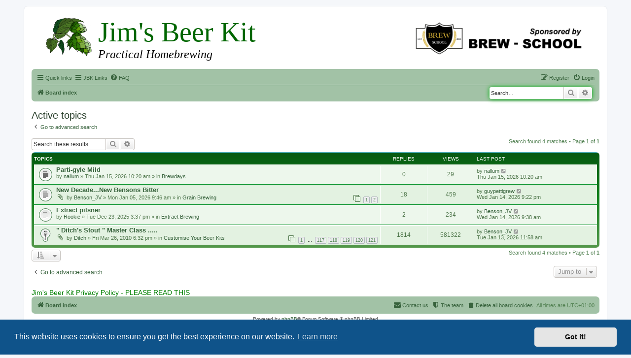

--- FILE ---
content_type: text/html; charset=UTF-8
request_url: https://jimsbeerkit.co.uk/forum/search.php?search_id=active_topics&sid=9dfbffae7a29660cb0c42707524ee68d
body_size: 6689
content:
<!DOCTYPE html>
<html dir="ltr" lang="en-gb">
<head>
<meta charset="utf-8" />
<meta http-equiv="X-UA-Compatible" content="IE=edge">
<meta name="viewport" content="width=device-width, initial-scale=1" />

        <link href="./mobiquo/smartbanner/manifest.json" rel="manifest">
        
        <meta name="apple-itunes-app" content="app-id=307880732, affiliate-data=at=10lR7C, app-argument=tapatalk://jimsbeerkit.co.uk/forum/?ttfid=31504&location=search" />
        
<title>Home Brew Forum - Active topics</title>

<meta name="description" content="A friendly UK-based home brew forum where we talk about brewing beer from grain, extract and kits, and wine and cider making.">


<!--
	phpBB style name: prosilver
	Based on style:   prosilver (this is the default phpBB3 style)
	Original author:  Tom Beddard ( http://www.subBlue.com/ )
	Modified by:
-->

<link href="./assets/css/font-awesome.min.css?assets_version=90" rel="stylesheet">
<link href="./styles/jbkprosilver32/theme/stylesheet.css?assets_version=90" rel="stylesheet">
<link href="./styles/jbkprosilver32/theme/en/stylesheet.css?assets_version=90" rel="stylesheet">



	<link href="./assets/cookieconsent/cookieconsent.min.css?assets_version=90" rel="stylesheet">

<!--[if lte IE 9]>
	<link href="./styles/jbkprosilver32/theme/tweaks.css?assets_version=90" rel="stylesheet">
<![endif]-->


<link rel="stylesheet" type="text/css" href="./styles/jbkprosilver32/theme/jbk_php_styles.css">






</head>
<body id="phpbb" class="nojs notouch section-search ltr ">


<div id="wrap" class="wrap">
	<a id="top" class="top-anchor" accesskey="t"></a>
	<div id="page-header">
		<div class="headerbar" role="banner">

		
<!--START OF JBK Header - Dec 2014-->

<div class="jbkbanner">

<img src="../images/hops.png" alt="hops" width="100">

<a href="http://www.brew-school.com/" class="jbkfloatright"
onclick="ga('send','event','Outgoing Links','Forum Sponsorship Logo')" target="_blank" rel="nofollow">
<img border="0" src="../images/brew-school_logo.png" alt="BrewSchool" width="360" height="90"></a>

<h1>Jim's Beer Kit </h1>
<h2>Practical Homebrewing</h2>

</div>

<!--END OF JBK Header -Dec 2014-->

<!--START OF SITENAME and BREW-SCHOOL TEXT (disappear for width >699)-->

        <div class="inner">

        <div id="site-description" class="site-description">
			<div class="mobile_logo">
			<a href="http://www.brew-school.com/" onclick="ga('send','event','Outgoing Links','Forum Sponsorship Logo')" target="_blank" rel="nofollow"><h2>HomeBrew Forum</h2><h3>Sponsored by BREW-SCHOOL</h3></a>
			</div>
			
			<p class="skiplink"><a href="#start_here">Skip to content</a></p>

    	</div>

<!--END OF SITENAME and BREWSCHOOL TEXT-->

<!--POSITION OF ORIGINAL PROSILVER HEADER BAR GRAPHIC AND TITLE/DESCRIPTION (REMOVED FOR JBK)-->

<!--ORIGINAL POSITION OF SEARCHBOX BEFORE MOVING TO navbar_header-->

			</div>
					</div>
				<div class="navbar" role="navigation">
	<div class="inner">

	<ul id="nav-main" class="nav-main linklist" role="menubar">

		<li id="quick-links" class="quick-links dropdown-container responsive-menu" data-skip-responsive="true">
			<a href="#" class="dropdown-trigger">
				<i class="icon fa-bars fa-fw" aria-hidden="true"></i><span>Quick links</span>
			</a>
			<div class="dropdown">
				<div class="pointer"><div class="pointer-inner"></div></div>
				<ul class="dropdown-contents" role="menu">
					
											<li class="separator"></li>
																									<li>
								<a href="./search.php?search_id=unanswered&amp;sid=3f1a033d1e5250b9e48d8d87137566be" role="menuitem">
									<i class="icon fa-file-o fa-fw icon-gray" aria-hidden="true"></i><span>Unanswered topics</span>
								</a>
							</li>
							<li>
								<a href="./search.php?search_id=active_topics&amp;sid=3f1a033d1e5250b9e48d8d87137566be" role="menuitem">
									<i class="icon fa-file-o fa-fw icon-blue" aria-hidden="true"></i><span>Active topics</span>
								</a>
							</li>
							<li class="separator"></li>
							<li>
								<a href="./search.php?sid=3f1a033d1e5250b9e48d8d87137566be" role="menuitem">
									<i class="icon fa-search fa-fw" aria-hidden="true"></i><span>Search</span>
								</a>
							</li>
					
											<li class="separator"></li>
																			<li>
								<a href="./memberlist.php?mode=team&amp;sid=3f1a033d1e5250b9e48d8d87137566be" role="menuitem">
									<i class="icon fa-shield fa-fw" aria-hidden="true"></i><span>The team</span>
								</a>
							</li>
																<li class="separator"></li>

									</ul>
			</div>
		</li>

<!-- START OF JBK QUICK LINKS HERE-->

		<li id="quick-links" class="quick-links dropdown-container responsive-menu" data-skip-responsive="true">
			<a href="#" class="dropdown-trigger">
				<i class="icon fa-bars fa-fw" aria-hidden="true"></i><span>JBK Links</span>
			</a>
			<div class="dropdown">
				<div class="pointer"><div class="pointer-inner"></div></div>
				<ul class="dropdown-contents" role="menu">

					
				<li class="separator"></li>

				<li><a href="../index.htm" role="menuitem"><i class="icon fa-file-o fa-fw icon-gray" aria-hidden="true"></i><span>JBK Home Page</span></a>
							</li>

							<li>
								<a href="../beer_kit_equipment.htm" role="menuitem">
									<i class="icon fa-file-o fa-fw icon-red" aria-hidden="true"></i><span>Kit Brewing</span>
								</a>
							</li>

							<li>
								<a href="../extract_equipment.htm" role="menuitem">
									<i class="icon fa-file-o fa-fw icon-red" aria-hidden="true"></i><span>Extract Brewing</span>
								</a>
							</li>

							<li>
								<a href="../grain_equipment.htm" role="menuitem">
									<i class="icon fa-file-o fa-fw icon-gray" aria-hidden="true"></i><span>Grain Brewing</span>
								</a>
							</li>

							<li>
								<a href="../water_treatment.htm" role="menuitem">
									<i class="icon fa-file-o fa-fw icon-gray" aria-hidden="true"></i><span>Water Treatment</span>
								</a>
							</li>

							<li>
								<a href="../extras.htm" role="menuitem">
									<i class="icon fa-file-o fa-fw icon-gray" aria-hidden="true"></i><span>Brewing Calculators</span>
								</a>
							</li>
							
														<li>
								<a href="https://www.facebook.com/groups/79474319797/" role="menuitem">
									<i class="icon fa-file-o fa-fw icon-gray" aria-hidden="true"></i><span>FaceBook</span>
								</a>
							</li>
							
														<li>
								<a href="https://twitter.com/JimsHomebrew" role="menuitem">
									<i class="icon fa-file-o fa-fw icon-gray" aria-hidden="true"></i><span>Twitter</span>
								</a>
							</li>
							
														<li>
								<a href="https://www.youtube.com/user/JimsBeerKit" role="menuitem">
									<i class="icon fa-file-o fa-fw icon-gray" aria-hidden="true"></i><span>YouTube</span>
								</a>
							</li>

<!-- COMMENT OUT GOOGLE+ MENU ITEM														<li>
								<a href="https://plus.google.com/111065985628337061779" role="menuitem">
									<i class="icon fa-file-o fa-fw icon-gray" aria-hidden="true"></i><span>Google+</span>
								</a>
							</li>
END OF GOOGLE+ MENU ITEM-->							
							

					<li class="separator"></li>

									</ul>
			</div>
		</li>

<!--END OF JBK QUICK LINKS-->



				<li data-skip-responsive="true">
			<a href="/forum/app.php/help/faq?sid=3f1a033d1e5250b9e48d8d87137566be" rel="help" title="Frequently Asked Questions" role="menuitem">
				<i class="icon fa-question-circle fa-fw" aria-hidden="true"></i><span>FAQ</span>
			</a>
		</li>
						
			<li class="rightside"  data-skip-responsive="true">
			<a href="./ucp.php?mode=login&amp;sid=3f1a033d1e5250b9e48d8d87137566be" title="Login" accesskey="x" role="menuitem">
				<i class="icon fa-power-off fa-fw" aria-hidden="true"></i><span>Login</span>
			</a>
		</li>
					<li class="rightside" data-skip-responsive="true">
				<a href="./ucp.php?mode=register&amp;sid=3f1a033d1e5250b9e48d8d87137566be" role="menuitem">
					<i class="icon fa-pencil-square-o  fa-fw" aria-hidden="true"></i><span>Register</span>
				</a>
			</li>
						</ul>

<!--START OF RELOCATED SEARCH BAR CODE-->

									<div id="search-box" class="search-box search-header" role="search">
				<form action="./search.php?sid=3f1a033d1e5250b9e48d8d87137566be" method="get" id="search">
				<fieldset>
					<input name="keywords" id="keywords" type="search" maxlength="128" title="Search for keywords" class="inputbox search tiny" size="20" value="" placeholder="Search…" />
					<button class="button button-search" type="submit" title="Search">
						<i class="icon fa-search fa-fw" aria-hidden="true"></i><span class="sr-only">Search</span>
					</button>
					<a href="./search.php?sid=3f1a033d1e5250b9e48d8d87137566be" class="button button-search-end" title="Advanced search">
						<i class="icon fa-cog fa-fw" aria-hidden="true"></i><span class="sr-only">Advanced search</span>
					</a>
					<input type="hidden" name="sid" value="3f1a033d1e5250b9e48d8d87137566be" />

				</fieldset>
				</form>
			</div>
						

<!--END OF RELOCATED SEARCH BAR CODE-->

	<ul id="nav-breadcrumbs" class="nav-breadcrumbs linklist navlinks" role="menubar">
						<li class="breadcrumbs">
										<span class="crumb"  itemtype="http://data-vocabulary.org/Breadcrumb" itemscope=""><a href="./index.php?sid=3f1a033d1e5250b9e48d8d87137566be" itemprop="url" accesskey="h" data-navbar-reference="index"><i class="icon fa-home fa-fw"></i><span itemprop="title">Board index</span></a></span>

								</li>
		
					<li class="rightside responsive-search">
				<a href="./search.php?sid=3f1a033d1e5250b9e48d8d87137566be" title="View the advanced search options" role="menuitem">
					<i class="icon fa-search fa-fw" aria-hidden="true"></i><span class="sr-only">Search</span>
				</a>
			</li>
			</ul>

	</div>
</div>
	</div>

	
	<a id="start_here" class="anchor"></a>
	<div id="page-body" class="page-body" role="main">
		
		

<p>
<!--GOOGLE RESPONSIVE BANNER AD GOES HERE-->
</p>

<h2 class="searchresults-title">Active topics</h2>

	<p class="advanced-search-link">
		<a class="arrow-left" href="./search.php?sid=3f1a033d1e5250b9e48d8d87137566be" title="Advanced search">
			<i class="icon fa-angle-left fa-fw icon-black" aria-hidden="true"></i><span>Go to advanced search</span>
		</a>
	</p>


	<div class="action-bar bar-top">

			<div class="search-box" role="search">
			<form method="post" action="./search.php?st=7&amp;sk=t&amp;sd=d&amp;sr=topics&amp;sid=3f1a033d1e5250b9e48d8d87137566be&amp;search_id=active_topics">
			<fieldset>
				<input class="inputbox search tiny" type="search" name="add_keywords" id="add_keywords" value="" placeholder="Search these results" />
				<button class="button button-search" type="submit" title="Search">
					<i class="icon fa-search fa-fw" aria-hidden="true"></i><span class="sr-only">Search</span>
				</button>
				<a href="./search.php?sid=3f1a033d1e5250b9e48d8d87137566be" class="button button-search-end" title="Advanced search">
					<i class="icon fa-cog fa-fw" aria-hidden="true"></i><span class="sr-only">Advanced search</span>
				</a>
			</fieldset>
			</form>
		</div>
	
		
		<div class="pagination">
						Search found 4 matches
							 &bull; Page <strong>1</strong> of <strong>1</strong>
					</div>
	</div>


		<div class="forumbg">

		<div class="inner">
		<ul class="topiclist">
			<li class="header">
				<dl class="row-item">
					<dt><div class="list-inner">Topics</div></dt>
					<dd class="posts">Replies</dd>
					<dd class="views">Views</dd>
					<dd class="lastpost"><span>Last post</span></dd>
				</dl>
			</li>
		</ul>
		<ul class="topiclist topics">

								<li class="row bg1">
				<dl class="row-item topic_read">
					<dt title="There are no new unread posts for this topic.">
												<div class="list-inner">
																					<a href="./viewtopic.php?f=24&amp;t=84539&amp;sid=3f1a033d1e5250b9e48d8d87137566be" class="topictitle">Parti-gyle Mild</a>
																												<br />
							
															<div class="responsive-show" style="display: none;">
									Last post by <a href="./memberlist.php?mode=viewprofile&amp;u=31907&amp;sid=3f1a033d1e5250b9e48d8d87137566be" class="username">nallum</a> &laquo; <a href="./viewtopic.php?f=24&amp;t=84539&amp;p=874056&amp;sid=3f1a033d1e5250b9e48d8d87137566be#p874056" title="Go to last post">Thu Jan 15, 2026 10:20 am</a>
									<br />Posted in <a href="./viewforum.php?f=24&amp;sid=3f1a033d1e5250b9e48d8d87137566be">Brewdays</a>
								</div>
														
							<div class="responsive-hide left-box">
																								by <a href="./memberlist.php?mode=viewprofile&amp;u=31907&amp;sid=3f1a033d1e5250b9e48d8d87137566be" class="username">nallum</a> &raquo; Thu Jan 15, 2026 10:20 am &raquo; in <a href="./viewforum.php?f=24&amp;sid=3f1a033d1e5250b9e48d8d87137566be">Brewdays</a>
							</div>

							
													</div>
					</dt>
					<dd class="posts">0 <dfn>Replies</dfn></dd>
					<dd class="views">29 <dfn>Views</dfn></dd>
					<dd class="lastpost">
						<span><dfn>Last post </dfn>by <a href="./memberlist.php?mode=viewprofile&amp;u=31907&amp;sid=3f1a033d1e5250b9e48d8d87137566be" class="username">nallum</a>
															<a href="./viewtopic.php?f=24&amp;t=84539&amp;p=874056&amp;sid=3f1a033d1e5250b9e48d8d87137566be#p874056" title="Go to last post">
									<i class="icon fa-external-link-square fa-fw icon-lightgray icon-md" aria-hidden="true"></i><span class="sr-only"></span>
								</a>
														<br />Thu Jan 15, 2026 10:20 am
						</span>
					</dd>
				</dl>
			</li>
											<li class="row bg2">
				<dl class="row-item topic_read">
					<dt title="There are no new unread posts for this topic.">
												<div class="list-inner">
																					<a href="./viewtopic.php?f=2&amp;t=84536&amp;sid=3f1a033d1e5250b9e48d8d87137566be" class="topictitle">New Decade...New Bensons Bitter</a>
																												<br />
							
															<div class="responsive-show" style="display: none;">
									Last post by <a href="./memberlist.php?mode=viewprofile&amp;u=5521&amp;sid=3f1a033d1e5250b9e48d8d87137566be" class="username">guypettigrew</a> &laquo; <a href="./viewtopic.php?f=2&amp;t=84536&amp;p=874055&amp;sid=3f1a033d1e5250b9e48d8d87137566be#p874055" title="Go to last post">Wed Jan 14, 2026 9:22 pm</a>
									<br />Posted in <a href="./viewforum.php?f=2&amp;sid=3f1a033d1e5250b9e48d8d87137566be">Grain Brewing</a>
								</div>
							<span class="responsive-show left-box" style="display: none;">Replies: <strong>18</strong></span>							
							<div class="responsive-hide left-box">
																<i class="icon fa-paperclip fa-fw" aria-hidden="true"></i>								by <a href="./memberlist.php?mode=viewprofile&amp;u=31784&amp;sid=3f1a033d1e5250b9e48d8d87137566be" class="username">Benson_JV</a> &raquo; Mon Jan 05, 2026 9:46 am &raquo; in <a href="./viewforum.php?f=2&amp;sid=3f1a033d1e5250b9e48d8d87137566be">Grain Brewing</a>
							</div>

														<div class="pagination">
								<span><i class="icon fa-clone fa-fw" aria-hidden="true"></i></span>
								<ul>
																	<li><a class="button" href="./viewtopic.php?f=2&amp;t=84536&amp;sid=3f1a033d1e5250b9e48d8d87137566be">1</a></li>
																										<li><a class="button" href="./viewtopic.php?f=2&amp;t=84536&amp;sid=3f1a033d1e5250b9e48d8d87137566be&amp;start=15">2</a></li>
																																																			</ul>
							</div>
							
													</div>
					</dt>
					<dd class="posts">18 <dfn>Replies</dfn></dd>
					<dd class="views">459 <dfn>Views</dfn></dd>
					<dd class="lastpost">
						<span><dfn>Last post </dfn>by <a href="./memberlist.php?mode=viewprofile&amp;u=5521&amp;sid=3f1a033d1e5250b9e48d8d87137566be" class="username">guypettigrew</a>
															<a href="./viewtopic.php?f=2&amp;t=84536&amp;p=874055&amp;sid=3f1a033d1e5250b9e48d8d87137566be#p874055" title="Go to last post">
									<i class="icon fa-external-link-square fa-fw icon-lightgray icon-md" aria-hidden="true"></i><span class="sr-only"></span>
								</a>
														<br />Wed Jan 14, 2026 9:22 pm
						</span>
					</dd>
				</dl>
			</li>
											<li class="row bg1">
				<dl class="row-item topic_read">
					<dt title="There are no new unread posts for this topic.">
												<div class="list-inner">
																					<a href="./viewtopic.php?f=3&amp;t=84533&amp;sid=3f1a033d1e5250b9e48d8d87137566be" class="topictitle">Extract pilsner</a>
																												<br />
							
															<div class="responsive-show" style="display: none;">
									Last post by <a href="./memberlist.php?mode=viewprofile&amp;u=31784&amp;sid=3f1a033d1e5250b9e48d8d87137566be" class="username">Benson_JV</a> &laquo; <a href="./viewtopic.php?f=3&amp;t=84533&amp;p=874046&amp;sid=3f1a033d1e5250b9e48d8d87137566be#p874046" title="Go to last post">Wed Jan 14, 2026 9:38 am</a>
									<br />Posted in <a href="./viewforum.php?f=3&amp;sid=3f1a033d1e5250b9e48d8d87137566be">Extract Brewing</a>
								</div>
							<span class="responsive-show left-box" style="display: none;">Replies: <strong>2</strong></span>							
							<div class="responsive-hide left-box">
																								by <a href="./memberlist.php?mode=viewprofile&amp;u=989&amp;sid=3f1a033d1e5250b9e48d8d87137566be" class="username">Rookie</a> &raquo; Tue Dec 23, 2025 3:37 pm &raquo; in <a href="./viewforum.php?f=3&amp;sid=3f1a033d1e5250b9e48d8d87137566be">Extract Brewing</a>
							</div>

							
													</div>
					</dt>
					<dd class="posts">2 <dfn>Replies</dfn></dd>
					<dd class="views">234 <dfn>Views</dfn></dd>
					<dd class="lastpost">
						<span><dfn>Last post </dfn>by <a href="./memberlist.php?mode=viewprofile&amp;u=31784&amp;sid=3f1a033d1e5250b9e48d8d87137566be" class="username">Benson_JV</a>
															<a href="./viewtopic.php?f=3&amp;t=84533&amp;p=874046&amp;sid=3f1a033d1e5250b9e48d8d87137566be#p874046" title="Go to last post">
									<i class="icon fa-external-link-square fa-fw icon-lightgray icon-md" aria-hidden="true"></i><span class="sr-only"></span>
								</a>
														<br />Wed Jan 14, 2026 9:38 am
						</span>
					</dd>
				</dl>
			</li>
											<li class="row bg2">
				<dl class="row-item sticky_read">
					<dt title="There are no new unread posts for this topic.">
												<div class="list-inner">
																					<a href="./viewtopic.php?f=57&amp;t=31569&amp;sid=3f1a033d1e5250b9e48d8d87137566be" class="topictitle">&quot; Ditch's Stout &quot; Master Class .....</a>
																												<br />
							
															<div class="responsive-show" style="display: none;">
									Last post by <a href="./memberlist.php?mode=viewprofile&amp;u=31784&amp;sid=3f1a033d1e5250b9e48d8d87137566be" class="username">Benson_JV</a> &laquo; <a href="./viewtopic.php?f=57&amp;t=31569&amp;p=874040&amp;sid=3f1a033d1e5250b9e48d8d87137566be#p874040" title="Go to last post">Tue Jan 13, 2026 11:58 am</a>
									<br />Posted in <a href="./viewforum.php?f=57&amp;sid=3f1a033d1e5250b9e48d8d87137566be">Customise Your Beer Kits</a>
								</div>
							<span class="responsive-show left-box" style="display: none;">Replies: <strong>1814</strong></span>							
							<div class="responsive-hide left-box">
																<i class="icon fa-paperclip fa-fw" aria-hidden="true"></i>								by <a href="./memberlist.php?mode=viewprofile&amp;u=9987&amp;sid=3f1a033d1e5250b9e48d8d87137566be" class="username">Ditch</a> &raquo; Fri Mar 26, 2010 6:32 pm &raquo; in <a href="./viewforum.php?f=57&amp;sid=3f1a033d1e5250b9e48d8d87137566be">Customise Your Beer Kits</a>
							</div>

														<div class="pagination">
								<span><i class="icon fa-clone fa-fw" aria-hidden="true"></i></span>
								<ul>
																	<li><a class="button" href="./viewtopic.php?f=57&amp;t=31569&amp;sid=3f1a033d1e5250b9e48d8d87137566be">1</a></li>
																										<li class="ellipsis"><span>…</span></li>
																										<li><a class="button" href="./viewtopic.php?f=57&amp;t=31569&amp;sid=3f1a033d1e5250b9e48d8d87137566be&amp;start=1740">117</a></li>
																										<li><a class="button" href="./viewtopic.php?f=57&amp;t=31569&amp;sid=3f1a033d1e5250b9e48d8d87137566be&amp;start=1755">118</a></li>
																										<li><a class="button" href="./viewtopic.php?f=57&amp;t=31569&amp;sid=3f1a033d1e5250b9e48d8d87137566be&amp;start=1770">119</a></li>
																										<li><a class="button" href="./viewtopic.php?f=57&amp;t=31569&amp;sid=3f1a033d1e5250b9e48d8d87137566be&amp;start=1785">120</a></li>
																										<li><a class="button" href="./viewtopic.php?f=57&amp;t=31569&amp;sid=3f1a033d1e5250b9e48d8d87137566be&amp;start=1800">121</a></li>
																																																			</ul>
							</div>
							
													</div>
					</dt>
					<dd class="posts">1814 <dfn>Replies</dfn></dd>
					<dd class="views">581322 <dfn>Views</dfn></dd>
					<dd class="lastpost">
						<span><dfn>Last post </dfn>by <a href="./memberlist.php?mode=viewprofile&amp;u=31784&amp;sid=3f1a033d1e5250b9e48d8d87137566be" class="username">Benson_JV</a>
															<a href="./viewtopic.php?f=57&amp;t=31569&amp;p=874040&amp;sid=3f1a033d1e5250b9e48d8d87137566be#p874040" title="Go to last post">
									<i class="icon fa-external-link-square fa-fw icon-lightgray icon-md" aria-hidden="true"></i><span class="sr-only"></span>
								</a>
														<br />Tue Jan 13, 2026 11:58 am
						</span>
					</dd>
				</dl>
			</li>
							</ul>

		</div>
	</div>
	

<div class="action-bar bottom">
		<form method="post" action="./search.php?st=7&amp;sk=t&amp;sd=d&amp;sr=topics&amp;sid=3f1a033d1e5250b9e48d8d87137566be&amp;search_id=active_topics">
		<div class="dropdown-container dropdown-container-left dropdown-button-control sort-tools">
	<span title="Display and sorting options" class="button button-secondary dropdown-trigger dropdown-select">
		<i class="icon fa-sort-amount-asc fa-fw" aria-hidden="true"></i>
		<span class="caret"><i class="icon fa-sort-down fa-fw" aria-hidden="true"></i></span>
	</span>
	<div class="dropdown hidden">
		<div class="pointer"><div class="pointer-inner"></div></div>
		<div class="dropdown-contents">
			<fieldset class="display-options">
							<label>Display: <select name="st" id="st"><option value="0">All results</option><option value="1">1 day</option><option value="7" selected="selected">7 days</option><option value="14">2 weeks</option><option value="30">1 month</option><option value="90">3 months</option><option value="180">6 months</option><option value="365">1 year</option></select></label>
								<hr class="dashed" />
				<input type="submit" class="button2" name="sort" value="Go" />
						</fieldset>
		</div>
	</div>
</div>
	</form>
		
	<div class="pagination">
		Search found 4 matches
					 &bull; Page <strong>1</strong> of <strong>1</strong>
			</div>
</div>

<div align="center">

<!--GOOGLE RESPONSIVE MATCHED CONTENT AD GOES HERE-->

</div>


<div class="action-bar actions-jump">
		<p class="jumpbox-return">
		<a class="left-box arrow-left" href="./search.php?sid=3f1a033d1e5250b9e48d8d87137566be" title="Advanced search" accesskey="r">
			<i class="icon fa-angle-left fa-fw icon-black" aria-hidden="true"></i><span>Go to advanced search</span>
		</a>
	</p>
	
		<div class="jumpbox dropdown-container dropdown-container-right dropdown-up dropdown-left dropdown-button-control" id="jumpbox">
			<span title="Jump to" class="button button-secondary dropdown-trigger dropdown-select">
				<span>Jump to</span>
				<span class="caret"><i class="icon fa-sort-down fa-fw" aria-hidden="true"></i></span>
			</span>
		<div class="dropdown">
			<div class="pointer"><div class="pointer-inner"></div></div>
			<ul class="dropdown-contents">
																				<li><a href="./viewforum.php?f=26&amp;sid=3f1a033d1e5250b9e48d8d87137566be" class="jumpbox-cat-link"> <span> Welcome</span></a></li>
																<li><a href="./viewforum.php?f=1&amp;sid=3f1a033d1e5250b9e48d8d87137566be" class="jumpbox-sub-link"><span class="spacer"></span> <span> &#8627; &nbsp; Introduce Yourself</span></a></li>
																<li><a href="./viewforum.php?f=23&amp;sid=3f1a033d1e5250b9e48d8d87137566be" class="jumpbox-sub-link"><span class="spacer"></span> <span> &#8627; &nbsp; Forum FAQs - Look Here for Forum Help</span></a></li>
																<li><a href="./viewforum.php?f=27&amp;sid=3f1a033d1e5250b9e48d8d87137566be" class="jumpbox-cat-link"> <span> Beer</span></a></li>
																<li><a href="./viewforum.php?f=2&amp;sid=3f1a033d1e5250b9e48d8d87137566be" class="jumpbox-sub-link"><span class="spacer"></span> <span> &#8627; &nbsp; Grain Brewing</span></a></li>
																<li><a href="./viewforum.php?f=35&amp;sid=3f1a033d1e5250b9e48d8d87137566be" class="jumpbox-sub-link"><span class="spacer"></span> <span> &#8627; &nbsp; Brew in a Bag</span></a></li>
																<li><a href="./viewforum.php?f=3&amp;sid=3f1a033d1e5250b9e48d8d87137566be" class="jumpbox-sub-link"><span class="spacer"></span> <span> &#8627; &nbsp; Extract Brewing</span></a></li>
																<li><a href="./viewforum.php?f=4&amp;sid=3f1a033d1e5250b9e48d8d87137566be" class="jumpbox-sub-link"><span class="spacer"></span> <span> &#8627; &nbsp; Kit Brewing</span></a></li>
																<li><a href="./viewforum.php?f=57&amp;sid=3f1a033d1e5250b9e48d8d87137566be" class="jumpbox-sub-link"><span class="spacer"></span> <span> &#8627; &nbsp; Customise Your Beer Kits</span></a></li>
																<li><a href="./viewforum.php?f=86&amp;sid=3f1a033d1e5250b9e48d8d87137566be" class="jumpbox-sub-link"><span class="spacer"></span> <span> &#8627; &nbsp; Fermentation</span></a></li>
																<li><a href="./viewforum.php?f=38&amp;sid=3f1a033d1e5250b9e48d8d87137566be" class="jumpbox-sub-link"><span class="spacer"></span> <span> &#8627; &nbsp; Dispensing</span></a></li>
																<li><a href="./viewforum.php?f=5&amp;sid=3f1a033d1e5250b9e48d8d87137566be" class="jumpbox-sub-link"><span class="spacer"></span> <span> &#8627; &nbsp; Beer Recipes</span></a></li>
																<li><a href="./viewforum.php?f=77&amp;sid=3f1a033d1e5250b9e48d8d87137566be" class="jumpbox-sub-link"><span class="spacer"></span> <span> &#8627; &nbsp; Brewing Software</span></a></li>
																<li><a href="./viewforum.php?f=39&amp;sid=3f1a033d1e5250b9e48d8d87137566be" class="jumpbox-sub-link"><span class="spacer"></span> <span> &#8627; &nbsp; Gluten-Free Brewing</span></a></li>
																<li><a href="./viewforum.php?f=24&amp;sid=3f1a033d1e5250b9e48d8d87137566be" class="jumpbox-sub-link"><span class="spacer"></span> <span> &#8627; &nbsp; Brewdays</span></a></li>
																<li><a href="./viewforum.php?f=46&amp;sid=3f1a033d1e5250b9e48d8d87137566be" class="jumpbox-cat-link"> <span> Winemaking, Cider Making and Mead</span></a></li>
																<li><a href="./viewforum.php?f=47&amp;sid=3f1a033d1e5250b9e48d8d87137566be" class="jumpbox-sub-link"><span class="spacer"></span> <span> &#8627; &nbsp; Winemaking</span></a></li>
																<li><a href="./viewforum.php?f=48&amp;sid=3f1a033d1e5250b9e48d8d87137566be" class="jumpbox-sub-link"><span class="spacer"></span> <span> &#8627; &nbsp; Cider Making</span></a></li>
																<li><a href="./viewforum.php?f=49&amp;sid=3f1a033d1e5250b9e48d8d87137566be" class="jumpbox-sub-link"><span class="spacer"></span> <span> &#8627; &nbsp; Mead</span></a></li>
																<li><a href="./viewforum.php?f=13&amp;sid=3f1a033d1e5250b9e48d8d87137566be" class="jumpbox-sub-link"><span class="spacer"></span> <span> &#8627; &nbsp; Other Alcoholic Brews</span></a></li>
																<li><a href="./viewforum.php?f=91&amp;sid=3f1a033d1e5250b9e48d8d87137566be" class="jumpbox-sub-link"><span class="spacer"></span> <span> &#8627; &nbsp; Kombucha, Kefir And Other Non-Alcoholic Brews</span></a></li>
																<li><a href="./viewforum.php?f=28&amp;sid=3f1a033d1e5250b9e48d8d87137566be" class="jumpbox-cat-link"> <span> Gear</span></a></li>
																<li><a href="./viewforum.php?f=6&amp;sid=3f1a033d1e5250b9e48d8d87137566be" class="jumpbox-sub-link"><span class="spacer"></span> <span> &#8627; &nbsp; Brewing Equipment</span></a></li>
																<li><a href="./viewforum.php?f=45&amp;sid=3f1a033d1e5250b9e48d8d87137566be" class="jumpbox-sub-link"><span class="spacer"></span> <span> &#8627; &nbsp; Braumeister, Grainfather and other One-Pot Brewing Systems</span></a></li>
																<li><a href="./viewforum.php?f=60&amp;sid=3f1a033d1e5250b9e48d8d87137566be" class="jumpbox-sub-link"><span class="spacer"></span> <span> &#8627; &nbsp; RIMS and HERMS</span></a></li>
																<li><a href="./viewforum.php?f=7&amp;sid=3f1a033d1e5250b9e48d8d87137566be" class="jumpbox-sub-link"><span class="spacer"></span> <span> &#8627; &nbsp; Cleaning, Sanitation and Sterilisation</span></a></li>
																<li><a href="./viewforum.php?f=29&amp;sid=3f1a033d1e5250b9e48d8d87137566be" class="jumpbox-cat-link"> <span> Ingredients</span></a></li>
																<li><a href="./viewforum.php?f=9&amp;sid=3f1a033d1e5250b9e48d8d87137566be" class="jumpbox-sub-link"><span class="spacer"></span> <span> &#8627; &nbsp; Brewing Liquor</span></a></li>
																<li><a href="./viewforum.php?f=10&amp;sid=3f1a033d1e5250b9e48d8d87137566be" class="jumpbox-sub-link"><span class="spacer"></span> <span> &#8627; &nbsp; Malts and Grits</span></a></li>
																<li><a href="./viewforum.php?f=11&amp;sid=3f1a033d1e5250b9e48d8d87137566be" class="jumpbox-sub-link"><span class="spacer"></span> <span> &#8627; &nbsp; Hops</span></a></li>
																<li><a href="./viewforum.php?f=12&amp;sid=3f1a033d1e5250b9e48d8d87137566be" class="jumpbox-sub-link"><span class="spacer"></span> <span> &#8627; &nbsp; Yeast</span></a></li>
																<li><a href="./viewforum.php?f=88&amp;sid=3f1a033d1e5250b9e48d8d87137566be" class="jumpbox-cat-link"> <span> Beer Reviews</span></a></li>
																<li><a href="./viewforum.php?f=82&amp;sid=3f1a033d1e5250b9e48d8d87137566be" class="jumpbox-sub-link"><span class="spacer"></span> <span> &#8627; &nbsp; Members' Bottle Swaps</span></a></li>
																<li><a href="./viewforum.php?f=80&amp;sid=3f1a033d1e5250b9e48d8d87137566be" class="jumpbox-sub-link"><span class="spacer"></span> <span> &#8627; &nbsp; Home Brew Reviews</span></a></li>
																<li><a href="./viewforum.php?f=83&amp;sid=3f1a033d1e5250b9e48d8d87137566be" class="jumpbox-sub-link"><span class="spacer"></span> <span> &#8627; &nbsp; Commercial Brews</span></a></li>
																<li><a href="./viewforum.php?f=30&amp;sid=3f1a033d1e5250b9e48d8d87137566be" class="jumpbox-cat-link"> <span> Other Stuff</span></a></li>
																<li><a href="./viewforum.php?f=14&amp;sid=3f1a033d1e5250b9e48d8d87137566be" class="jumpbox-sub-link"><span class="spacer"></span> <span> &#8627; &nbsp; Cooking with (or without!) Alcoholic Beverages</span></a></li>
																<li><a href="./viewforum.php?f=15&amp;sid=3f1a033d1e5250b9e48d8d87137566be" class="jumpbox-sub-link"><span class="spacer"></span> <span> &#8627; &nbsp; Links</span></a></li>
																<li><a href="./viewforum.php?f=37&amp;sid=3f1a033d1e5250b9e48d8d87137566be" class="jumpbox-sub-link"><span class="spacer"></span> <span> &#8627; &nbsp; Brewing Books</span></a></li>
																<li><a href="./viewforum.php?f=76&amp;sid=3f1a033d1e5250b9e48d8d87137566be" class="jumpbox-sub-link"><span class="spacer"></span> <span> &#8627; &nbsp; Brewing Videos</span></a></li>
																<li><a href="./viewforum.php?f=31&amp;sid=3f1a033d1e5250b9e48d8d87137566be" class="jumpbox-cat-link"> <span> Members' Lounge</span></a></li>
																<li><a href="./viewforum.php?f=16&amp;sid=3f1a033d1e5250b9e48d8d87137566be" class="jumpbox-sub-link"><span class="spacer"></span> <span> &#8627; &nbsp; The Tap Room</span></a></li>
																<li><a href="./viewforum.php?f=85&amp;sid=3f1a033d1e5250b9e48d8d87137566be" class="jumpbox-sub-link"><span class="spacer"></span> <span> &#8627; &nbsp; DIY Advice</span></a></li>
																<li><a href="./viewforum.php?f=44&amp;sid=3f1a033d1e5250b9e48d8d87137566be" class="jumpbox-sub-link"><span class="spacer"></span> <span> &#8627; &nbsp; Home Brew Clubs</span></a></li>
																<li><a href="./viewforum.php?f=21&amp;sid=3f1a033d1e5250b9e48d8d87137566be" class="jumpbox-sub-link"><span class="spacer"></span> <span> &#8627; &nbsp; Events</span></a></li>
																<li><a href="./viewforum.php?f=36&amp;sid=3f1a033d1e5250b9e48d8d87137566be" class="jumpbox-sub-link"><span class="spacer"></span> <span> &#8627; &nbsp; The Brewniversity</span></a></li>
																<li><a href="./viewforum.php?f=32&amp;sid=3f1a033d1e5250b9e48d8d87137566be" class="jumpbox-cat-link"> <span> Market Place</span></a></li>
																<li><a href="./viewforum.php?f=8&amp;sid=3f1a033d1e5250b9e48d8d87137566be" class="jumpbox-sub-link"><span class="spacer"></span> <span> &#8627; &nbsp; Articles for Sale</span></a></li>
																<li><a href="./viewforum.php?f=89&amp;sid=3f1a033d1e5250b9e48d8d87137566be" class="jumpbox-sub-link"><span class="spacer"></span> <span> &#8627; &nbsp; Articles Wanted</span></a></li>
																<li><a href="./viewforum.php?f=90&amp;sid=3f1a033d1e5250b9e48d8d87137566be" class="jumpbox-sub-link"><span class="spacer"></span> <span> &#8627; &nbsp; Bargains Online and In Store</span></a></li>
																<li><a href="./viewforum.php?f=43&amp;sid=3f1a033d1e5250b9e48d8d87137566be" class="jumpbox-sub-link"><span class="spacer"></span> <span> &#8627; &nbsp; Home Brew Suppliers</span></a></li>
																<li><a href="./viewforum.php?f=22&amp;sid=3f1a033d1e5250b9e48d8d87137566be" class="jumpbox-sub-link"><span class="spacer"></span><span class="spacer"></span> <span> &#8627; &nbsp; ebay and other Limited Period Bargains</span></a></li>
											</ul>
		</div>
	</div>

	</div>

			</div>



<div class="alert_text"><p></p><a style="color:green;font-size:14px;" href="../privacy_policy.htm">Jim's Beer Kit Privacy Policy - PLEASE READ THIS</a></div>

<div id="page-footer" class="page-footer" role="contentinfo">
	<div class="navbar" role="navigation">
	<div class="inner">

	<ul id="nav-footer" class="nav-footer linklist" role="menubar">
		<li class="breadcrumbs">
									<span class="crumb"><a href="./index.php?sid=3f1a033d1e5250b9e48d8d87137566be" data-navbar-reference="index"><i class="icon fa-home fa-fw" aria-hidden="true"></i><span>Board index</span></a></span>					</li>
		
				<li class="rightside">All times are <span title="UTC+1">UTC+01:00</span></li>
							<li class="rightside">
				<a href="./ucp.php?mode=delete_cookies&amp;sid=3f1a033d1e5250b9e48d8d87137566be" data-ajax="true" data-refresh="true" role="menuitem">
					<i class="icon fa-trash fa-fw" aria-hidden="true"></i><span>Delete all board cookies</span>
				</a>
			</li>
												<li class="rightside" data-last-responsive="true">
				<a href="./memberlist.php?mode=team&amp;sid=3f1a033d1e5250b9e48d8d87137566be" role="menuitem">
					<i class="icon fa-shield fa-fw" aria-hidden="true"></i><span>The team</span>
				</a>
			</li>
									<li class="rightside" data-last-responsive="true">
				<a href="./memberlist.php?mode=contactadmin&amp;sid=3f1a033d1e5250b9e48d8d87137566be" role="menuitem">
					<i class="icon fa-envelope fa-fw" aria-hidden="true"></i><span>Contact us</span>
				</a>
			</li>
			</ul>

	</div>
</div>

	<div class="copyright">
				Powered by <a href="https://www.phpbb.com/">phpBB</a>&reg; Forum Software &copy; phpBB Limited
									</div>

	<div id="darkenwrapper" class="darkenwrapper" data-ajax-error-title="AJAX error" data-ajax-error-text="Something went wrong when processing your request." data-ajax-error-text-abort="User aborted request." data-ajax-error-text-timeout="Your request timed out; please try again." data-ajax-error-text-parsererror="Something went wrong with the request and the server returned an invalid reply.">
		<div id="darken" class="darken">&nbsp;</div>
	</div>

	<div id="phpbb_alert" class="phpbb_alert" data-l-err="Error" data-l-timeout-processing-req="Request timed out.">
		<a href="#" class="alert_close">
			<i class="icon fa-times-circle fa-fw" aria-hidden="true"></i>
		</a>
		<h3 class="alert_title">&nbsp;</h3><p class="alert_text"></p>
	</div>
	<div id="phpbb_confirm" class="phpbb_alert">
		<a href="#" class="alert_close">
			<i class="icon fa-times-circle fa-fw" aria-hidden="true"></i>
		</a>
		<div class="alert_text"></div>
	</div>
</div>

</div>

<div>
	<a id="bottom" class="anchor" accesskey="z"></a>
	</div>

<script type="text/javascript" src="./assets/javascript/jquery.min.js?assets_version=90"></script>
<script type="text/javascript" src="./assets/javascript/core.js?assets_version=90"></script>

	<script src="./assets/cookieconsent/cookieconsent.min.js?assets_version=90"></script>
	<script>
		window.addEventListener("load", function(){
			window.cookieconsent.initialise({
				"palette": {
					"popup": {
						"background": "#0F538A"
					},
					"button": {
						"background": "#E5E5E5"
					}
				},
				"theme": "classic",
				"content": {
					"message": "This\x20website\x20uses\x20cookies\x20to\x20ensure\x20you\x20get\x20the\x20best\x20experience\x20on\x20our\x20website.",
					"dismiss": "Got\x20it\x21",
					"link": "Learn\x20more"
				}
			})});
	</script>


<script type="text/javascript" src="./styles/jbkprosilver32/template/forum_fn.js?assets_version=89"></script>
<script type="text/javascript" src="./styles/jbkprosilver32/template/ajax.js?assets_version=89"></script>



<!--VIGLINK CODE (Removed 9-8-2019)-->


<!--Analytics Tracking Code: HBForum account-->
<script>
  (function(i,s,o,g,r,a,m){i['GoogleAnalyticsObject']=r;i[r]=i[r]||function(){
  (i[r].q=i[r].q||[]).push(arguments)},i[r].l=1*new Date();a=s.createElement(o),
  m=s.getElementsByTagName(o)[0];a.async=1;a.src=g;m.parentNode.insertBefore(a,m)
  })(window,document,'script','//www.google-analytics.com/analytics.js','ga');

  ga('create', 'UA-48969810-1', 'jimsbeerkit.co.uk');
  ga('send', 'pageview');

</script>


</body>
</html>


--- FILE ---
content_type: text/css
request_url: https://jimsbeerkit.co.uk/forum/styles/jbkprosilver32/theme/jbk_php_styles.css
body_size: 1122
content:
/*Styles For Banner Heading*/

div.jbkbanner
{
    margin-top:0;
	max-width: 1450px; min-width:900px;
	padding-left:10px; padding-right:10px; padding-top:0px; padding-bottom: 0px;
	margin-left:auto; margin-right:auto; margin-bottom: 0px;
	vertical-align:top
}


div.jbkbanner h1
{
    color:#006600;
    font-size: 42pt;
	font-weight: normal;
	font-family: "Book Antiqua";
	margin-top:0px;
	margin-right:10px;
}

div.jbkbanner h2 {

	color: #000000;
	font-size: 18pt;
	font-family: "Trebuchet MS";
	font-style: italic;
	font-weight: normal;
	margin-top: 0px;
	margin-bottom: 7px;
	padding: 0px;
} 

div.jbkbanner img
{
	float: left;
	padding-left:10px; padding-right:10px;
}

.jbkfloatright
{
	float: right;
}

/*STYLES for Mobile Header bar (Jim's Beer Kit Sponsored by BREW-SCHOOL)*/
.mobile_logo
{

	vertical-align: top;
	background-color: #FFFFFF;
	padding-top: 0px;
	padding-left: 5px;
	padding-right: 5px;
	padding-bottom: 0px;
		
}

.mobile_logo h2 { font-family: "Book Antiqua"; font-size: 28pt; font-weight: normal; margin-top: 0px; margin-bottom:0px; margin-right: 2px; color: #006600;}
.mobile_logo h3 { font-family: "Trebuchet MS"; font-size: 14pt; font-weight: normal; font-style: italic; text-transform: none; margin-top:0px; margin-bottom:0px; margin-right: 2px; color: #000000;}


/*STYLE FOR BREW-SCHOOL DESKTOP BANNER*/
div.brewschool
{
	text-align: center;
	vertical-align: top;
	margin-bottom:10px;
	border: 0;
}

/*Styles for the Top Menu tabs*/

div.menu3
{
	max-width: 1450px;
	min-width:1050px;
	margin-left:auto;
	margin-right:auto;
	padding-left:0px;
	padding-right:10px;

    text-align:left;
    font-size:0;
    height: 25px;    
    *position:relative;*top:1px;/*Hacks for IE6 & IE7 */    
}


div.menu3 a
{
    border-left:1px solid #CAD0DB; border-right:1px solid #CAD0DB; border-top:1px solid #CAD0DB; display: inline-block;
    border-top-left-radius: 7px; border-top-right-radius: 7px;
    margin-right:1px; /* It specifies the distance between each tab */
    background:#F7F7F7;
    color:Black;
    text-decoration:none;
    line-height: 24px;
    border-bottom:0px none;
    color:#000;
    vertical-align:top;/*ChangeSet#2*/
    text-decoration:none; font-style:normal; font-variant:normal; font-weight:normal; font-size:12px; font-family:Arial; padding-left:20px; padding-right:20px; padding-top:0; padding-bottom:0
}

div.menu3 a:hover, div.menu3 a.jbkcurrent
{

    background:#A2C2A6;
/*    background:#E9ECF0;*/
    line-height: 25px;
    color:#000;
}

div.menu3sub
{
    height:6px;
/*    border:1px solid #CAD0DB;*/
	border:1px solid #A2C2A6;
	border-top-right-radius: 7px;
    background:#A2C2A6;
/*    background:#E9ECF0;*/
}

div.menu4sub
{
    height:10px;
    border:0px;
    background:#FFFFFF;
/*    background:#E9ECF0;*/
}

/*Menu Tab Formats for Page Bottom Menu*/

div.menu3b
{
	max-width: 1450px;
	min-width:1050px;
	margin-left:auto;
	margin-right:auto;
	padding-left:0px;
	padding-right:10px;

    text-align:left;
    font-size:0;
    height: 25px;    
    /*position:relative;*top:1px;/*Hacks for IE6 & IE7 */    
}


div.menu3b a
{
    border-left:1px solid #CAD0DB; border-right:1px solid #CAD0DB; border-bottom:1px solid #CAD0DB; display: inline-block;
    border-bottom-left-radius: 7px; border-bottom-right-radius: 7px;
    margin-right:1px; /* It specifies the distance between each tab */
	background:#F7F7F7;
    color:Black;
    text-decoration:none;
    line-height: 24px;
    border-top:0px none;
    color:#000;
    vertical-align:top;/*ChangeSet#2*/
    text-decoration:none; font-style:normal; font-variant:normal; font-weight:normal; font-size:12px; font-family:Arial; padding-left:20px; padding-right:20px; padding-top:0; padding-bottom:0
}

div.menu3b a:hover, div.menu3b a.jbkcurrent
{
    background: #A2C2A6;
    line-height: 25px;
/*    border-top: 0px none;*/
    color: #000;
}

div.menu3subb
{
    height:6px;
/*    border:1px solid #CAD0DB;*/
	border:1px solid #A2C2A6;
	border-bottom-right-radius: 7px;
    background:#A2C2A6;
/*    background:#E9ECF0;*/
}

/*Styles for the SubSection Menu tabs*/


div.menu3v
{
    /*width:500px;margin:0 auto;*//*Uncomment this line to make the menu center-aligned.*/
    text-align:right;
    font-size:0;
    height: 25px;    
/*    *position:relative;*top:1px;*/ /*Hacks for IE6 & IE7 */    
}

div.menu3v a
{
    border-left:1px solid #CAD0DB; border-right:1px solid #CAD0DB; border-bottom:1px solid #CAD0DB; border-top:1px solid #CAD0DB; display: inline-block;
    border-radius: 7px;
    margin-right:1px; /* It specifies the distance between each tab */
	background:#F7F7F7;
    color:Black;
    text-decoration:none;
    line-height: 24px;
/*    border-left:0px none;*/
    color:#666;
    vertical-align:top;/*ChangeSet#2*/
    text-decoration:none; font-style:normal; font-variant:normal; font-weight:normal; font-size:12px; font-family:Arial; padding-left:20px; padding-right:20px; padding-top:0; padding-bottom:0
}

div.menu3v a:hover, div.menu3v a.jbkcurrent
{
    background: #A2C2A6;
    line-height: 25px;
/*    border-top: 0px none;*/
    color: #000;
}

/*Special Styles for forum header & footer*/

/*Forum Search Bar tweak*/

.jbksearch {
	background-color: #a2c2a6;
	padding: 0 20px;
	width: 100%
}

/*Forum table containing footer links*/

table.flink
{
	width: 100%;

}

table.flink td
{
	padding:8px;
	text-align:right;

}

--- FILE ---
content_type: text/plain
request_url: https://www.google-analytics.com/j/collect?v=1&_v=j102&a=1758305337&t=pageview&_s=1&dl=https%3A%2F%2Fjimsbeerkit.co.uk%2Fforum%2Fsearch.php%3Fsearch_id%3Dactive_topics%26sid%3D9dfbffae7a29660cb0c42707524ee68d&ul=en-us%40posix&dt=Home%20Brew%20Forum%20-%20Active%20topics&sr=1280x720&vp=1280x720&_u=IEBAAAABAAAAACAAI~&jid=1191036514&gjid=1399985402&cid=1669906601.1768481291&tid=UA-48969810-1&_gid=397971155.1768481291&_r=1&_slc=1&z=2115687706
body_size: -451
content:
2,cG-VRMJG12M2M